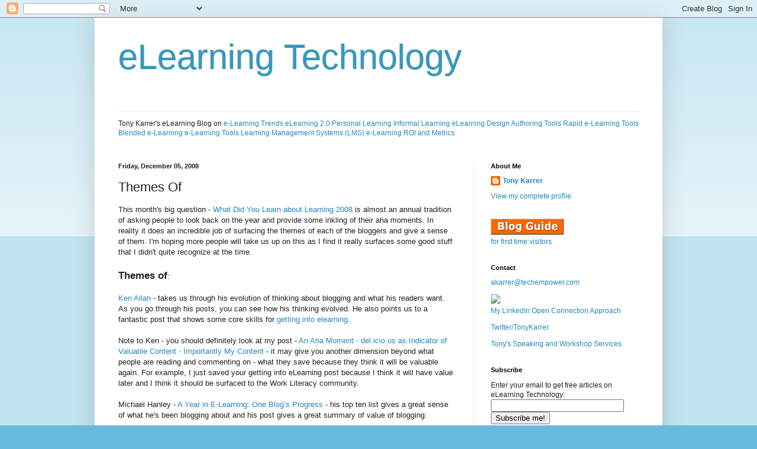

--- FILE ---
content_type: text/html; charset=UTF-8
request_url: https://elearningtech.blogspot.com/2008/12/themes-of.html
body_size: 17350
content:
<!DOCTYPE html>
<html class='v2' dir='ltr' xmlns='http://www.w3.org/1999/xhtml' xmlns:b='http://www.google.com/2005/gml/b' xmlns:data='http://www.google.com/2005/gml/data' xmlns:expr='http://www.google.com/2005/gml/expr'>
<head>
<link href='https://www.blogger.com/static/v1/widgets/335934321-css_bundle_v2.css' rel='stylesheet' type='text/css'/>
<meta content='IE=EmulateIE7' http-equiv='X-UA-Compatible'/>
<meta content='width=1100' name='viewport'/>
<meta content='text/html; charset=UTF-8' http-equiv='Content-Type'/>
<meta content='blogger' name='generator'/>
<link href='https://elearningtech.blogspot.com/favicon.ico' rel='icon' type='image/x-icon'/>
<link href='https://elearningtech.blogspot.com/2008/12/themes-of.html' rel='canonical'/>
<link rel="alternate" type="application/atom+xml" title="eLearning Technology - Atom" href="https://elearningtech.blogspot.com/feeds/posts/default" />
<link rel="alternate" type="application/rss+xml" title="eLearning Technology - RSS" href="https://elearningtech.blogspot.com/feeds/posts/default?alt=rss" />
<link rel="service.post" type="application/atom+xml" title="eLearning Technology - Atom" href="https://www.blogger.com/feeds/22055982/posts/default" />

<link rel="alternate" type="application/atom+xml" title="eLearning Technology - Atom" href="https://elearningtech.blogspot.com/feeds/3135452166911558373/comments/default" />
<!--Can't find substitution for tag [blog.ieCssRetrofitLinks]-->
<meta content='https://elearningtech.blogspot.com/2008/12/themes-of.html' property='og:url'/>
<meta content='Themes Of' property='og:title'/>
<meta content='This month&#39;s big question - What Did You Learn about Learning 2008  is almost an annual tradition of asking people to look back on the year ...' property='og:description'/>
<title>
Themes Of
</title>
<meta content='' name='description'/>
<style id='page-skin-1' type='text/css'><!--
/*
-----------------------------------------------
Blogger Template Style
Name:     Simple
Designer: Blogger
URL:      www.blogger.com
----------------------------------------------- */
/* Content
----------------------------------------------- */
body {
font: normal normal 12px Arial, Tahoma, Helvetica, FreeSans, sans-serif;
color: #222222;
background: #66bbdd none repeat scroll top left;
padding: 0 40px 40px 40px;
}
html body .region-inner {
min-width: 0;
max-width: 100%;
width: auto;
}
h2 {
font-size: 22px;
}
a:link {
text-decoration:none;
color: #2288bb;
}
a:visited {
text-decoration:none;
color: #888888;
}
a:hover {
text-decoration:underline;
color: #33aaff;
}
.body-fauxcolumn-outer .fauxcolumn-inner {
background: transparent url(https://resources.blogblog.com/blogblog/data/1kt/simple/body_gradient_tile_light.png) repeat scroll top left;
_background-image: none;
}
.body-fauxcolumn-outer .cap-top {
position: absolute;
z-index: 1;
height: 400px;
width: 100%;
}
.body-fauxcolumn-outer .cap-top .cap-left {
width: 100%;
background: transparent url(https://resources.blogblog.com/blogblog/data/1kt/simple/gradients_light.png) repeat-x scroll top left;
_background-image: none;
}
.content-outer {
-moz-box-shadow: 0 0 40px rgba(0, 0, 0, .15);
-webkit-box-shadow: 0 0 5px rgba(0, 0, 0, .15);
-goog-ms-box-shadow: 0 0 10px #333333;
box-shadow: 0 0 40px rgba(0, 0, 0, .15);
margin-bottom: 1px;
}
.content-inner {
padding: 10px 10px;
}
.content-inner {
background-color: #ffffff;
}
/* Header
----------------------------------------------- */
.header-outer {
background: transparent none repeat-x scroll 0 -400px;
_background-image: none;
}
.Header h1 {
font: normal normal 60px Arial, Tahoma, Helvetica, FreeSans, sans-serif;
color: #3399bb;
text-shadow: -1px -1px 1px rgba(0, 0, 0, .2);
}
.Header h1 a {
color: #3399bb;
}
.Header .description {
font-size: 140%;
color: #777777;
}
.header-inner .Header .titlewrapper {
padding: 22px 30px;
}
.header-inner .Header .descriptionwrapper {
padding: 0 30px;
}
/* Tabs
----------------------------------------------- */
.tabs-inner .section:first-child {
border-top: 1px solid #eeeeee;
}
.tabs-inner .section:first-child ul {
margin-top: -1px;
border-top: 1px solid #eeeeee;
border-left: 0 solid #eeeeee;
border-right: 0 solid #eeeeee;
}
.tabs-inner .widget ul {
background: #f5f5f5 url(https://resources.blogblog.com/blogblog/data/1kt/simple/gradients_light.png) repeat-x scroll 0 -800px;
_background-image: none;
border-bottom: 1px solid #eeeeee;
margin-top: 0;
margin-left: -30px;
margin-right: -30px;
}
.tabs-inner .widget li a {
display: inline-block;
padding: .6em 1em;
font: normal normal 14px Arial, Tahoma, Helvetica, FreeSans, sans-serif;
color: #999999;
border-left: 1px solid #ffffff;
border-right: 1px solid #eeeeee;
}
.tabs-inner .widget li:first-child a {
border-left: none;
}
.tabs-inner .widget li.selected a, .tabs-inner .widget li a:hover {
color: #000000;
background-color: #eeeeee;
text-decoration: none;
}
/* Columns
----------------------------------------------- */
.main-outer {
border-top: 0 solid #eeeeee;
}
.fauxcolumn-left-outer .fauxcolumn-inner {
border-right: 1px solid #eeeeee;
}
.fauxcolumn-right-outer .fauxcolumn-inner {
border-left: 1px solid #eeeeee;
}
/* Headings
----------------------------------------------- */
div.widget > h2,
div.widget h2.title {
margin: 0 0 1em 0;
font: normal bold 11px Arial, Tahoma, Helvetica, FreeSans, sans-serif;
color: #000000;
}
/* Widgets
----------------------------------------------- */
.widget .zippy {
color: #999999;
text-shadow: 2px 2px 1px rgba(0, 0, 0, .1);
}
.widget .popular-posts ul {
list-style: none;
}
/* Posts
----------------------------------------------- */
h2.date-header {
font: normal bold 11px Arial, Tahoma, Helvetica, FreeSans, sans-serif;
}
.date-header span {
background-color: transparent;
color: #222222;
padding: inherit;
letter-spacing: inherit;
margin: inherit;
}
.main-inner {
padding-top: 30px;
padding-bottom: 30px;
}
.main-inner .column-center-inner {
padding: 0 15px;
}
.main-inner .column-center-inner .section {
margin: 0 15px;
}
.post {
margin: 0 0 25px 0;
}
h3.post-title, .comments h4 {
font: normal normal 22px Arial, Tahoma, Helvetica, FreeSans, sans-serif;
margin: .75em 0 0;
}
.post-body {
font-size: 110%;
line-height: 1.4;
position: relative;
}
.post-body img, .post-body .tr-caption-container, .Profile img, .Image img,
.BlogList .item-thumbnail img {
padding: 2px;
background: #ffffff;
border: 1px solid #eeeeee;
-moz-box-shadow: 1px 1px 5px rgba(0, 0, 0, .1);
-webkit-box-shadow: 1px 1px 5px rgba(0, 0, 0, .1);
box-shadow: 1px 1px 5px rgba(0, 0, 0, .1);
}
.post-body img, .post-body .tr-caption-container {
padding: 5px;
}
.post-body .tr-caption-container {
color: #222222;
}
.post-body .tr-caption-container img {
padding: 0;
background: transparent;
border: none;
-moz-box-shadow: 0 0 0 rgba(0, 0, 0, .1);
-webkit-box-shadow: 0 0 0 rgba(0, 0, 0, .1);
box-shadow: 0 0 0 rgba(0, 0, 0, .1);
}
.post-header {
margin: 0 0 1.5em;
line-height: 1.6;
font-size: 90%;
}
.post-footer {
margin: 20px -2px 0;
padding: 5px 10px;
color: #666666;
background-color: #f9f9f9;
border-bottom: 1px solid #eeeeee;
line-height: 1.6;
font-size: 90%;
}
#comments .comment-author {
padding-top: 1.5em;
border-top: 1px solid #eeeeee;
background-position: 0 1.5em;
}
#comments .comment-author:first-child {
padding-top: 0;
border-top: none;
}
.avatar-image-container {
margin: .2em 0 0;
}
#comments .avatar-image-container img {
border: 1px solid #eeeeee;
}
/* Comments
----------------------------------------------- */
.comments .comments-content .icon.blog-author {
background-repeat: no-repeat;
background-image: url([data-uri]);
}
.comments .comments-content .loadmore a {
border-top: 1px solid #999999;
border-bottom: 1px solid #999999;
}
.comments .comment-thread.inline-thread {
background-color: #f9f9f9;
}
.comments .continue {
border-top: 2px solid #999999;
}
/* Accents
---------------------------------------------- */
.section-columns td.columns-cell {
border-left: 1px solid #eeeeee;
}
.blog-pager {
background: transparent none no-repeat scroll top center;
}
.blog-pager-older-link, .home-link,
.blog-pager-newer-link {
background-color: #ffffff;
padding: 5px;
}
.footer-outer {
border-top: 0 dashed #bbbbbb;
}
/* Mobile
----------------------------------------------- */
body.mobile  {
background-size: auto;
}
.mobile .body-fauxcolumn-outer {
background: transparent none repeat scroll top left;
}
.mobile .body-fauxcolumn-outer .cap-top {
background-size: 100% auto;
}
.mobile .content-outer {
-webkit-box-shadow: 0 0 3px rgba(0, 0, 0, .15);
box-shadow: 0 0 3px rgba(0, 0, 0, .15);
}
.mobile .tabs-inner .widget ul {
margin-left: 0;
margin-right: 0;
}
.mobile .post {
margin: 0;
}
.mobile .main-inner .column-center-inner .section {
margin: 0;
}
.mobile .date-header span {
padding: 0.1em 10px;
margin: 0 -10px;
}
.mobile h3.post-title {
margin: 0;
}
.mobile .blog-pager {
background: transparent none no-repeat scroll top center;
}
.mobile .footer-outer {
border-top: none;
}
.mobile .main-inner, .mobile .footer-inner {
background-color: #ffffff;
}
.mobile-index-contents {
color: #222222;
}
.mobile-link-button {
background-color: #2288bb;
}
.mobile-link-button a:link, .mobile-link-button a:visited {
color: #ffffff;
}
.mobile .tabs-inner .section:first-child {
border-top: none;
}
.mobile .tabs-inner .PageList .widget-content {
background-color: #eeeeee;
color: #000000;
border-top: 1px solid #eeeeee;
border-bottom: 1px solid #eeeeee;
}
.mobile .tabs-inner .PageList .widget-content .pagelist-arrow {
border-left: 1px solid #eeeeee;
}

--></style>
<style id='template-skin-1' type='text/css'><!--
body {
min-width: 960px;
}
.content-outer, .content-fauxcolumn-outer, .region-inner {
min-width: 960px;
max-width: 960px;
_width: 960px;
}
.main-inner .columns {
padding-left: 0px;
padding-right: 310px;
}
.main-inner .fauxcolumn-center-outer {
left: 0px;
right: 310px;
/* IE6 does not respect left and right together */
_width: expression(this.parentNode.offsetWidth -
parseInt("0px") -
parseInt("310px") + 'px');
}
.main-inner .fauxcolumn-left-outer {
width: 0px;
}
.main-inner .fauxcolumn-right-outer {
width: 310px;
}
.main-inner .column-left-outer {
width: 0px;
right: 100%;
margin-left: -0px;
}
.main-inner .column-right-outer {
width: 310px;
margin-right: -310px;
}
#layout {
min-width: 0;
}
#layout .content-outer {
min-width: 0;
width: 800px;
}
#layout .region-inner {
min-width: 0;
width: auto;
}
--></style>
<link href='https://www.blogger.com/dyn-css/authorization.css?targetBlogID=22055982&amp;zx=60a80c5c-0ba9-4cd4-9dfa-1abe5cef6a52' media='none' onload='if(media!=&#39;all&#39;)media=&#39;all&#39;' rel='stylesheet'/><noscript><link href='https://www.blogger.com/dyn-css/authorization.css?targetBlogID=22055982&amp;zx=60a80c5c-0ba9-4cd4-9dfa-1abe5cef6a52' rel='stylesheet'/></noscript>
<meta name='google-adsense-platform-account' content='ca-host-pub-1556223355139109'/>
<meta name='google-adsense-platform-domain' content='blogspot.com'/>

</head>
<body class='loading'>
<div class='navbar section' id='navbar'><div class='widget Navbar' data-version='1' id='Navbar1'><script type="text/javascript">
    function setAttributeOnload(object, attribute, val) {
      if(window.addEventListener) {
        window.addEventListener('load',
          function(){ object[attribute] = val; }, false);
      } else {
        window.attachEvent('onload', function(){ object[attribute] = val; });
      }
    }
  </script>
<div id="navbar-iframe-container"></div>
<script type="text/javascript" src="https://apis.google.com/js/platform.js"></script>
<script type="text/javascript">
      gapi.load("gapi.iframes:gapi.iframes.style.bubble", function() {
        if (gapi.iframes && gapi.iframes.getContext) {
          gapi.iframes.getContext().openChild({
              url: 'https://www.blogger.com/navbar/22055982?po\x3d3135452166911558373\x26origin\x3dhttps://elearningtech.blogspot.com',
              where: document.getElementById("navbar-iframe-container"),
              id: "navbar-iframe"
          });
        }
      });
    </script><script type="text/javascript">
(function() {
var script = document.createElement('script');
script.type = 'text/javascript';
script.src = '//pagead2.googlesyndication.com/pagead/js/google_top_exp.js';
var head = document.getElementsByTagName('head')[0];
if (head) {
head.appendChild(script);
}})();
</script>
</div></div>
<div class='body-fauxcolumns'>
<div class='fauxcolumn-outer body-fauxcolumn-outer'>
<div class='cap-top'>
<div class='cap-left'></div>
<div class='cap-right'></div>
</div>
<div class='fauxborder-left'>
<div class='fauxborder-right'></div>
<div class='fauxcolumn-inner'>
</div>
</div>
<div class='cap-bottom'>
<div class='cap-left'></div>
<div class='cap-right'></div>
</div>
</div>
</div>
<div class='content'>
<div class='content-fauxcolumns'>
<div class='fauxcolumn-outer content-fauxcolumn-outer'>
<div class='cap-top'>
<div class='cap-left'></div>
<div class='cap-right'></div>
</div>
<div class='fauxborder-left'>
<div class='fauxborder-right'></div>
<div class='fauxcolumn-inner'>
</div>
</div>
<div class='cap-bottom'>
<div class='cap-left'></div>
<div class='cap-right'></div>
</div>
</div>
</div>
<div class='content-outer'>
<div class='content-cap-top cap-top'>
<div class='cap-left'></div>
<div class='cap-right'></div>
</div>
<div class='fauxborder-left content-fauxborder-left'>
<div class='fauxborder-right content-fauxborder-right'></div>
<div class='content-inner'>
<header>
<div class='header-outer'>
<div class='header-cap-top cap-top'>
<div class='cap-left'></div>
<div class='cap-right'></div>
</div>
<div class='fauxborder-left header-fauxborder-left'>
<div class='fauxborder-right header-fauxborder-right'></div>
<div class='region-inner header-inner'>
<div class='header section' id='header'><div class='widget Header' data-version='1' id='Header1'>
<div id='header-inner'>
<div class='titlewrapper'>
<h1 class='title'>
<a href='https://elearningtech.blogspot.com/'>
eLearning Technology
</a>
</h1>
</div>
<div class='descriptionwrapper'>
<p class='description'><span>
</span></p>
</div>
</div>
</div></div>
</div>
</div>
<div class='header-cap-bottom cap-bottom'>
<div class='cap-left'></div>
<div class='cap-right'></div>
</div>
</div>
</header>
<div class='tabs-outer'>
<div class='tabs-cap-top cap-top'>
<div class='cap-left'></div>
<div class='cap-right'></div>
</div>
<div class='fauxborder-left tabs-fauxborder-left'>
<div class='fauxborder-right tabs-fauxborder-right'></div>
<div class='region-inner tabs-inner'>
<div class='tabs section' id='crosscol'><div class='widget HTML' data-version='1' id='HTML2'>
<div class='widget-content'>
<p>Tony Karrer's eLearning Blog on <a href="http://elearningtech.blogspot.com/2007/03/elearning-trends.html">e-Learning Trends</a> <a href="http://elearningtech.blogspot.com/2006/02/what-is-elearning-20.html">eLearning 2.0</a>  <a href="http://elearningtech.blogspot.com/2007/04/personal-learning-and-personal-learning.html">Personal Learning</a> <a href="http://elearningtech.blogspot.com/2007/05/informal-learning.html">Informal Learning</a>  <a href="http://elearningtech.blogspot.com/2007/04/elearning-design-posts-about-designing.html">eLearning Design</a> <a href="http://elearningtech.blogspot.com/2007/04/authoring-tools.html">Authoring Tools</a> <a href="http://elearningtech.blogspot.com/2006/09/rapid-elearning-tools.html">Rapid e-Learning Tools</a>  <a href="http://elearningtech.blogspot.com/2007/05/blended-learning.html">Blended e-Learning</a> <a href="http://elearningtech.blogspot.com/2007/05/elearning-tools.html">e-Learning Tools</a> <a href="http://elearningtech.blogspot.com/2007/09/lms-satisfaction-features-and-barriers.html">Learning Management Systems (LMS)</a> <a href="http://elearningtech.blogspot.com/2007/10/roi-and-metrics-in-elearning.html">e-Learning ROI and Metrics</a></p>

<script type="text/javascript">

  var _gaq = _gaq || [];
  _gaq.push(['_setAccount', 'UA-735421-1']);
  _gaq.push(['_trackPageview']);

  (function() {
    var ga = document.createElement('script'); ga.type = 'text/javascript'; ga.async = true;
    ga.src = ('https:' == document.location.protocol ? 'https://ssl' : 'http://www') + '.google-analytics.com/ga.js';
    var s = document.getElementsByTagName('script')[0]; s.parentNode.insertBefore(ga, s);
  })();

</script>
</div>
<div class='clear'></div>
</div></div>
<div class='tabs no-items section' id='crosscol-overflow'></div>
</div>
</div>
<div class='tabs-cap-bottom cap-bottom'>
<div class='cap-left'></div>
<div class='cap-right'></div>
</div>
</div>
<div class='main-outer'>
<div class='main-cap-top cap-top'>
<div class='cap-left'></div>
<div class='cap-right'></div>
</div>
<div class='fauxborder-left main-fauxborder-left'>
<div class='fauxborder-right main-fauxborder-right'></div>
<div class='region-inner main-inner'>
<div class='columns fauxcolumns'>
<div class='fauxcolumn-outer fauxcolumn-center-outer'>
<div class='cap-top'>
<div class='cap-left'></div>
<div class='cap-right'></div>
</div>
<div class='fauxborder-left'>
<div class='fauxborder-right'></div>
<div class='fauxcolumn-inner'>
</div>
</div>
<div class='cap-bottom'>
<div class='cap-left'></div>
<div class='cap-right'></div>
</div>
</div>
<div class='fauxcolumn-outer fauxcolumn-left-outer'>
<div class='cap-top'>
<div class='cap-left'></div>
<div class='cap-right'></div>
</div>
<div class='fauxborder-left'>
<div class='fauxborder-right'></div>
<div class='fauxcolumn-inner'>
</div>
</div>
<div class='cap-bottom'>
<div class='cap-left'></div>
<div class='cap-right'></div>
</div>
</div>
<div class='fauxcolumn-outer fauxcolumn-right-outer'>
<div class='cap-top'>
<div class='cap-left'></div>
<div class='cap-right'></div>
</div>
<div class='fauxborder-left'>
<div class='fauxborder-right'></div>
<div class='fauxcolumn-inner'>
</div>
</div>
<div class='cap-bottom'>
<div class='cap-left'></div>
<div class='cap-right'></div>
</div>
</div>
<!-- corrects IE6 width calculation -->
<div class='columns-inner'>
<div class='column-center-outer'>
<div class='column-center-inner'>
<div class='main section' id='main'><div class='widget Blog' data-version='1' id='Blog1'>
<div class='blog-posts hfeed'>

          <div class="date-outer">
        
<h2 class='date-header'><span>Friday, December 05, 2008</span></h2>

          <div class="date-posts">
        
<div class='post-outer'>
<div class='post hentry'>
<a name='3135452166911558373'></a>
<h3 class='post-title entry-title'>
Themes Of
</h3>
<div class='post-header'>
<div class='post-header-line-1'></div>
</div>
<div class='post-body entry-content' id='post-body-3135452166911558373'>
This month's big question - <a href="http://learningcircuits.blogspot.com/2008/12/learn-about-learning-2008.html">What Did You Learn about Learning 2008</a> is almost an annual tradition of asking people to look back on the year and provide some inkling of their aha moments.  In reality it does an incredible job of surfacing the themes of each of the bloggers and give a sense of them.  I'm hoping more people will take us up on this as I find it really surfaces some good stuff that I didn't quite recognize at the time.<br /><br /><span style="font-size:130%;"><span style="font-weight: bold;">Themes of</span></span>:<br /><a href="http://newmiddle-earth.blogspot.com/2008/12/having-saved-baby.html"><br />Ken Allan</a> - takes us through his evolution of thinking about blogging and what his readers want.  As you go through his posts, you can see how his thinking evolved.  He also points us to a fantastic post that shows some core skills for <a href="http://newmiddle-earth.blogspot.com/2008/10/elearning-apprentice.html">getting into elearning</a>.<br /><br />Note to Ken - you should definitely look at my post - <a href="http://elearningtech.blogspot.com/2007/04/aha-moment-delicious-as-indicator-of.html">An Aha Moment - del.icio.us as Indicator of Valuable Content - Importantly My Content</a> - it may give you another dimension beyond what people are reading and commenting on - what they save because they think it will be valuable again.  For example, I just saved your getting into eLearning post because I think it will have value later and I think it should be surfaced to the Work Literacy community.<br /><br />Michael Hanley - <a href="http://elearningcurve.blogspot.com/2008/11/year-in-e-learning-one-blogs-progress.html" rel="nofollow">A Year in E-Learning: One Blog&#8217;s Progress</a> - his top ten list gives a great sense of what he's been blogging about and his post gives a great summary of value of blogging:<br /><strong><span style="font-weight: normal;"></span></strong><blockquote><strong><span style="font-weight: normal;">Writing and maintaining a blog is one of the best motivators I know to continue developing my professional knowledge - to discuss the kind of topics I like to cover requires a comprehensive and in-depth of the subject of e-learning and all that understanding e-learning entails.</span></strong></blockquote>Clark Quinn - <a href="http://blog.learnlets.com/?p=595" rel="nofollow">What did I learn about learning in 2008?</a> pointed out <a href="http://cc.mlearnopedia.com/social/">mobile social</a> which I'm certainly now using with my iPhone.  This is different than what I think of when someone says <a href="http://cc.mlearnopedia.com">mobile learning</a>.  But maybe that's wrong.  He's causing me to rethink a bit of my take on mobile in <a href="http://elearningtech.blogspot.com/2008/12/2008-2009.html">2008 2009</a>.<br /><br />But it's also great to just see perspectives and have a sense of someone through these posts.  Somehow I feel like I know someone better having read the themes of Jeff Goldman - <a href="http://minutebio.com/blog/?p=175" rel="nofollow">What I have Learned</a>, Karyn Romeis - <a href="http://karynromeis.blogspot.com/2008/12/oh-dear-dreaded-annual-question.html" rel="nofollow">Oh dear, the dread annual question</a>, Jason Allen - <a href="http://www.nurturedchaos.blogspot.com/" rel="nofollow">Nurtured Chaos</a>.
<div style='clear: both;'></div>
</div>
<div class='post-footer'>
<div class='post-footer-line post-footer-line-1'><span class='post-author vcard'>
Posted by
<a href='https://profiles.google.com/108557559070732894039' rel='author' target='_blank' title='Tony Karrer+'>Tony Karrer</a>
</span>
<span class='post-timestamp'>
at
<a class='timestamp-link' href='https://elearningtech.blogspot.com/2008/12/themes-of.html' rel='bookmark' title='permanent link'><abbr class='published' title='2008-12-05T06:12:00-08:00'>6:12 AM</abbr></a>
</span>
<span class='post-comment-link'>
</span>
<span class='post-icons'>
<span class='item-action'>
<a href='https://www.blogger.com/email-post/22055982/3135452166911558373' title='Email Post'>
<img alt="" class="icon-action" height="13" src="//img1.blogblog.com/img/icon18_email.gif" width="18">
</a>
</span>
<span class='item-control blog-admin pid-1040617231'>
<a href='https://www.blogger.com/post-edit.g?blogID=22055982&postID=3135452166911558373&from=pencil' title='Edit Post'>
<img alt='' class='icon-action' height='18' src='https://resources.blogblog.com/img/icon18_edit_allbkg.gif' width='18'/>
</a>
</span>
</span>
<div class='post-share-buttons goog-inline-block'>
<a class='goog-inline-block share-button sb-email' href='https://www.blogger.com/share-post.g?blogID=22055982&postID=3135452166911558373&target=email' target='_blank' title='Email This'><span class='share-button-link-text'>Email This</span></a><a class='goog-inline-block share-button sb-blog' href='https://www.blogger.com/share-post.g?blogID=22055982&postID=3135452166911558373&target=blog' onclick='window.open(this.href, "_blank", "height=270,width=475"); return false;' target='_blank' title='BlogThis!'><span class='share-button-link-text'>BlogThis!</span></a><a class='goog-inline-block share-button sb-twitter' href='https://www.blogger.com/share-post.g?blogID=22055982&postID=3135452166911558373&target=twitter' target='_blank' title='Share to X'><span class='share-button-link-text'>Share to X</span></a><a class='goog-inline-block share-button sb-facebook' href='https://www.blogger.com/share-post.g?blogID=22055982&postID=3135452166911558373&target=facebook' onclick='window.open(this.href, "_blank", "height=430,width=640"); return false;' target='_blank' title='Share to Facebook'><span class='share-button-link-text'>Share to Facebook</span></a><a class='goog-inline-block share-button sb-pinterest' href='https://www.blogger.com/share-post.g?blogID=22055982&postID=3135452166911558373&target=pinterest' target='_blank' title='Share to Pinterest'><span class='share-button-link-text'>Share to Pinterest</span></a>
</div>
</div>
<div class='post-footer-line post-footer-line-2'><span class='post-labels'>
</span>
</div>
<div class='post-footer-line post-footer-line-3'><span class='post-location'>
</span>
</div>
</div>
</div>
<div class='comments' id='comments'>
<a name='comments'></a>
<h4>4 comments:</h4>
<div id='Blog1_comments-block-wrapper'>
<dl class='avatar-comment-indent' id='comments-block'>
<dt class='comment-author ' id='c5438592107610317445'>
<a name='c5438592107610317445'></a>
<div class="avatar-image-container vcard"><span dir="ltr"><a href="https://www.blogger.com/profile/08722634477041121797" target="" rel="nofollow" onclick="" class="avatar-hovercard" id="av-5438592107610317445-08722634477041121797"><img src="https://resources.blogblog.com/img/blank.gif" width="35" height="35" class="delayLoad" style="display: none;" longdesc="//blogger.googleusercontent.com/img/b/R29vZ2xl/AVvXsEjRWT5B1mKgyqK_Pozj-t8Utc_CRk7wKA15w5Aqdbnd5psnWQT5qCSyiof9Yv-yP88_Wayho1mIEaXPb4d4dKOss2XGJE8q1bsjERFCkBwgWKlsvCVL4SM3Oh-t5YUyupI/s45-c/*" alt="" title="Blogger In Middle-earth">

<noscript><img src="//blogger.googleusercontent.com/img/b/R29vZ2xl/AVvXsEjRWT5B1mKgyqK_Pozj-t8Utc_CRk7wKA15w5Aqdbnd5psnWQT5qCSyiof9Yv-yP88_Wayho1mIEaXPb4d4dKOss2XGJE8q1bsjERFCkBwgWKlsvCVL4SM3Oh-t5YUyupI/s45-c/*" width="35" height="35" class="photo" alt=""></noscript></a></span></div>
<a href='https://www.blogger.com/profile/08722634477041121797' rel='nofollow'>Blogger In Middle-earth</a>
said...
</dt>
<dd class='comment-body' id='Blog1_cmt-5438592107610317445'>
<p>
Tenei to mihi ki a koe, Tony.<BR/><BR/>Thanks for the link and the advice - I have followed that through and will do more with it.<BR/><BR/>'His evolution of thinking' - I guess you could call it that. I'd be more inclined to describe it as an evolution of (my) learning, but that's just semantics on my part.<BR/><BR/>Sometimes, when I go on a learning journey, I find I go in a wide circle and come back to where I started. On these occasions, it is not uncommon for me, on reflection, to find that my first formed impressions were not far from reality.<BR/><BR/>There are those that would criticise this approach, saying that the reason I didn't find anything new was because I had a closed mind to start with.<BR/><BR/>It cuts both ways. Sometimes opening the eyes wider to see the vision doesn't give one any greater impression of what it's all about. I like to think that 'the journey' does more than just confirm first impressions.<BR/><BR/>Haere rā<BR/>from Middle-earth
</p>
</dd>
<dd class='comment-footer'>
<span class='comment-timestamp'>
<a href='https://elearningtech.blogspot.com/2008/12/themes-of.html?showComment=1228608960000#c5438592107610317445' title='comment permalink'>
12/06/2008 04:16:00 PM
</a>
<span class='item-control blog-admin pid-92727354'>
<a class='comment-delete' href='https://www.blogger.com/comment/delete/22055982/5438592107610317445' title='Delete Comment'>
<img src='https://resources.blogblog.com/img/icon_delete13.gif'/>
</a>
</span>
</span>
</dd>
<dt class='comment-author blog-author' id='c7750672295807641965'>
<a name='c7750672295807641965'></a>
<div class="avatar-image-container avatar-stock"><span dir="ltr"><a href="https://www.blogger.com/profile/15408035995182843336" target="" rel="nofollow" onclick="" class="avatar-hovercard" id="av-7750672295807641965-15408035995182843336"><img src="//www.blogger.com/img/blogger_logo_round_35.png" width="35" height="35" alt="" title="Tony Karrer">

</a></span></div>
<a href='https://www.blogger.com/profile/15408035995182843336' rel='nofollow'>Tony Karrer</a>
said...
</dt>
<dd class='comment-body' id='Blog1_cmt-7750672295807641965'>
<p>
Ken - fair point on wording.  George Siemens the other day wondered via Twitter if he had ever changed his mind in the past few years.  But he'd be the first to say he's learned a lot.  So, interesting call on the wording.<BR/><BR/>On a different point, relative to your other comment - it was interesting for me to visit your year end post several months after I started reading you and we had some of these exchanges.  Going back and looking at your posts were much more meaningful the second time around.<BR/><BR/>Maybe that partly answers my question of how to handle the issue of First Time vs. Readers Revisiting.<BR/><BR/>Fun conversation, this.
</p>
</dd>
<dd class='comment-footer'>
<span class='comment-timestamp'>
<a href='https://elearningtech.blogspot.com/2008/12/themes-of.html?showComment=1228613640000#c7750672295807641965' title='comment permalink'>
12/06/2008 05:34:00 PM
</a>
<span class='item-control blog-admin pid-1040617231'>
<a class='comment-delete' href='https://www.blogger.com/comment/delete/22055982/7750672295807641965' title='Delete Comment'>
<img src='https://resources.blogblog.com/img/icon_delete13.gif'/>
</a>
</span>
</span>
</dd>
<dt class='comment-author ' id='c8094701596721354022'>
<a name='c8094701596721354022'></a>
<div class="avatar-image-container vcard"><span dir="ltr"><a href="https://www.blogger.com/profile/08722634477041121797" target="" rel="nofollow" onclick="" class="avatar-hovercard" id="av-8094701596721354022-08722634477041121797"><img src="https://resources.blogblog.com/img/blank.gif" width="35" height="35" class="delayLoad" style="display: none;" longdesc="//blogger.googleusercontent.com/img/b/R29vZ2xl/AVvXsEjRWT5B1mKgyqK_Pozj-t8Utc_CRk7wKA15w5Aqdbnd5psnWQT5qCSyiof9Yv-yP88_Wayho1mIEaXPb4d4dKOss2XGJE8q1bsjERFCkBwgWKlsvCVL4SM3Oh-t5YUyupI/s45-c/*" alt="" title="Blogger In Middle-earth">

<noscript><img src="//blogger.googleusercontent.com/img/b/R29vZ2xl/AVvXsEjRWT5B1mKgyqK_Pozj-t8Utc_CRk7wKA15w5Aqdbnd5psnWQT5qCSyiof9Yv-yP88_Wayho1mIEaXPb4d4dKOss2XGJE8q1bsjERFCkBwgWKlsvCVL4SM3Oh-t5YUyupI/s45-c/*" width="35" height="35" class="photo" alt=""></noscript></a></span></div>
<a href='https://www.blogger.com/profile/08722634477041121797' rel='nofollow'>Blogger In Middle-earth</a>
said...
</dt>
<dd class='comment-body' id='Blog1_cmt-8094701596721354022'>
<p>
Aha Tony! This <I><B>is</B></I> interesting. More than just an <I><B>aha moment</B></I>. It has been my contention with students for decades now that a light once over, even if it's understood, is not always sufficient to get the true meaning from something.<BR/><BR/>I think it's a bit like listening to a song or piece of music for the first time (if you're into listening to music). The mind works in mysterious ways when it comes to understanding all that's there to be understood.<BR/><BR/>I have forced myself to revisit things, over the years, for that very reason. Okay, sometimes it's a waste of time. But one gets used to assessing whether something is worth another look.<BR/><BR/>We've had conversations about how the brain works before :-) But I believe that the brain gets primed, like the immune system does, when it first comes into contact with something new. It may not be understood first time round, but that doesn't mean that things haven't been lifted into cognition.<BR/><BR/>After all, and coming back to music, musicians practice a piece, and each time it's played, their minds have a better grip on how it should be rendered. I've heard mediocre musicians, who have practiced a piece well, play it superbly - through sheer practice.<BR/><BR/>Going back to the point - my idea of me blogging is not to record what I think, so much as to record how my thinking progresses. What I believed and posted about in June, may be quite different to the way I'd post about it today, for if my belief doesn't develop, I'm brain-dead Jim.<BR/><BR/>Catchya later
</p>
</dd>
<dd class='comment-footer'>
<span class='comment-timestamp'>
<a href='https://elearningtech.blogspot.com/2008/12/themes-of.html?showComment=1228629000000#c8094701596721354022' title='comment permalink'>
12/06/2008 09:50:00 PM
</a>
<span class='item-control blog-admin pid-92727354'>
<a class='comment-delete' href='https://www.blogger.com/comment/delete/22055982/8094701596721354022' title='Delete Comment'>
<img src='https://resources.blogblog.com/img/icon_delete13.gif'/>
</a>
</span>
</span>
</dd>
<dt class='comment-author blog-author' id='c4158720242308146684'>
<a name='c4158720242308146684'></a>
<div class="avatar-image-container avatar-stock"><span dir="ltr"><a href="https://www.blogger.com/profile/15408035995182843336" target="" rel="nofollow" onclick="" class="avatar-hovercard" id="av-4158720242308146684-15408035995182843336"><img src="//www.blogger.com/img/blogger_logo_round_35.png" width="35" height="35" alt="" title="Tony Karrer">

</a></span></div>
<a href='https://www.blogger.com/profile/15408035995182843336' rel='nofollow'>Tony Karrer</a>
said...
</dt>
<dd class='comment-body' id='Blog1_cmt-4158720242308146684'>
<p>
Ken - Great point about needing to revisit things in order to be ready to understand them.  I'm starting to formulate some ideas on what I should do to make a better Blog / First Time Visitors Guide as well as what I should do in an on-going basis.
</p>
</dd>
<dd class='comment-footer'>
<span class='comment-timestamp'>
<a href='https://elearningtech.blogspot.com/2008/12/themes-of.html?showComment=1228659420000#c4158720242308146684' title='comment permalink'>
12/07/2008 06:17:00 AM
</a>
<span class='item-control blog-admin pid-1040617231'>
<a class='comment-delete' href='https://www.blogger.com/comment/delete/22055982/4158720242308146684' title='Delete Comment'>
<img src='https://resources.blogblog.com/img/icon_delete13.gif'/>
</a>
</span>
</span>
</dd>
</dl>
</div>
<p class='comment-footer'>
<a href='https://www.blogger.com/comment/fullpage/post/22055982/3135452166911558373' onclick=''>Post a Comment</a>
</p>
</div>
</div>

        </div></div>
      
</div>
<div class='blog-pager' id='blog-pager'>
<span id='blog-pager-newer-link'>
<a class='blog-pager-newer-link' href='https://elearningtech.blogspot.com/2008/12/sharepoint-examples.html' id='Blog1_blog-pager-newer-link' title='Newer Post'>Newer Post</a>
</span>
<span id='blog-pager-older-link'>
<a class='blog-pager-older-link' href='https://elearningtech.blogspot.com/2008/12/google-blog-search-fix-coming.html' id='Blog1_blog-pager-older-link' title='Older Post'>Older Post</a>
</span>
<a class='home-link' href='https://elearningtech.blogspot.com/'>Home</a>
</div>
<div class='clear'></div>
<div class='post-feeds'>
<div class='feed-links'>
Subscribe to:
<a class='feed-link' href='https://elearningtech.blogspot.com/feeds/3135452166911558373/comments/default' target='_blank' type='application/atom+xml'>Post Comments (Atom)</a>
</div>
</div>
</div></div>
</div>
</div>
<div class='column-left-outer'>
<div class='column-left-inner'>
<aside>
</aside>
</div>
</div>
<div class='column-right-outer'>
<div class='column-right-inner'>
<aside>
<div class='sidebar section' id='sidebar-right-1'><div class='widget Profile' data-version='1' id='Profile1'>
<h2>About Me</h2>
<div class='widget-content'>
<dl class='profile-datablock'>
<dt class='profile-data'>
<a class='profile-name-link g-profile' href='https://www.blogger.com/profile/15408035995182843336' rel='author' style='background-image: url(//www.blogger.com/img/logo-16.png);'>
Tony Karrer
</a>
</dt>
</dl>
<a class='profile-link' href='https://www.blogger.com/profile/15408035995182843336' rel='author'>View my complete profile</a>
<div class='clear'></div>
</div>
</div><div class='widget HTML' data-version='1' id='HTML4'>
<div class='widget-content'>
<b><a href=http://elearningtech.blogspot.com/2006/08/first-time-visitor-guide.html"><img alt="eLearning Technology Guide" title="eLearning Technology Blog Guide" src="https://blogger.googleusercontent.com/img/b/R29vZ2xl/AVvXsEhPg98IPFsqW6VkWNQONvnlv6oJBaE3nijm4nn9ylwlriE8h31HEWKQPpi1ETCIkKZOHsd7jAvWc3scB7fCTrFDQehsu1oqymzRHf_Gn4-n0Zp78W98oJ9Ong4G7sMdnvHFk-VbcQ/s400/eLearning.gif" /></a></b><br />
<a href="http://elearningtech.blogspot.com/2006/08/first-time-visitor-guide.html">for first time visitors</a>
</div>
<div class='clear'></div>
</div><div class='widget HTML' data-version='1' id='HTML5'>
<h2 class='title'>Contact</h2>
<div class='widget-content'>
<a href="mailto:akarrer@techempower.com">akarrer@techempower.com</a>
<p><a href="https://www.linkedin.com/profile?viewProfile=&amp;key=26897" rel="NoFollow"><img src="https://lh3.googleusercontent.com/blogger_img_proxy/AEn0k_tuDeZXg433jIDYevAZY2xfQYJl8tNCxkI-b597Fx1RBvVUjBX5dHqQ9L5Jr_TSCbWAeg7iEndGWFwh7FDIDjrms28SbP88IGwdT_IPMqEe=s0-d" border="5"></a>
<br />
<a href="http://elearningtech.blogspot.com/2008/10/linkedin-connection-approach-rethought.html">My LinkedIn Open Connection Approach</a></p>
<a href="http://twitter.com/tonykarrer">Twitter/TonyKarrer</a><br />
<p><a href="http://elearningtech.blogspot.com/2009/06/speaking-and-workshop-services.html">Tony's Speaking and Workshop Services</a></p>
</div>
<div class='clear'></div>
</div><div class='widget HTML' data-version='1' id='HTML1'>
<h2 class='title'>Subscribe</h2>
<div class='widget-content'>
<form method="post" action="http://www.feedblitz.com/feedblitz.exe?BurnUser"><p><label for="email">Enter your email to get free articles on eLearning Technology:</label><br /><input name="email" maxlength="255" type="text" size="26" id="email" /><br /><input name="uri" type="hidden" value="http://feeds.feedburner.com/ElearningTechnology" /> <input type="submit" value="Subscribe me!" /></p><p id="poweredByFeedBlitz">Powered by <a href="http://www.feedblitz.com">FeedBlitz</a></p></form>

<form method="post" action="http://www.feedblitz.com/feedblitz.exe?BurnUser"><label for="email"><font size="5"><strong>Enter your email to receive free articles from eLearning Technology:</strong></font></label><br /><input name="email" maxlength="255" size="26" id="email" type="text" /><input name="uri" value="ElearningTechnology" type="hidden" /> <input value="Subscribe" type="submit" /><p></p></form>
</div>
<div class='clear'></div>
</div><div class='widget PopularPosts' data-version='1' id='PopularPosts1'>
<h2>Popular Posts</h2>
<div class='widget-content popular-posts'>
<ul>
<li>
<div class='item-content'>
<div class='item-thumbnail'>
<a href='https://elearningtech.blogspot.com/2009/09/leave-comment.html' target='_blank'>
<img alt='' border='0' src='https://blogger.googleusercontent.com/img/b/R29vZ2xl/AVvXsEi9vPMDtkG5hBJHwzjOPXqaV0GsEcz1mi6BAVjkpEKGAqb28ithkF0dxY-t_aIk8YesNveox9EQo3sqbd6-241tDl-yD5F42SbUkPD5GbD8Xp0BqEfiB3aZsmNYogMPMeRnyvmOFg/w72-h72-p-k-no-nu/?imgmax=800'/>
</a>
</div>
<div class='item-title'><a href='https://elearningtech.blogspot.com/2009/09/leave-comment.html'>Leave A Comment</a></div>
<div class='item-snippet'>Blogs are all about conversation.  I just saw a post that explained to readers how to leave a comment, and I thought that might be a good id...</div>
</div>
<div style='clear: both;'></div>
</li>
<li>
<div class='item-content'>
<div class='item-thumbnail'>
<a href='https://elearningtech.blogspot.com/2010/11/elearning-conferences-2011.html' target='_blank'>
<img alt='' border='0' src='https://blogger.googleusercontent.com/img/b/R29vZ2xl/AVvXsEjfdijTOBGTWBnu6SUdEtCTy6jGQarmJZbDFU-QAaGIDMFdoqTyAPq27VZT5eVmOBMdqvKyMF7uRHOfCURnM2daZRqkR1Kt_d1Z8JnYGrWMOVXnQaPe9fqWT8Rc0wVMSyjmLxwfcA/w72-h72-p-k-no-nu/?imgmax=800'/>
</a>
</div>
<div class='item-title'><a href='https://elearningtech.blogspot.com/2010/11/elearning-conferences-2011.html'>eLearning Conferences 2011 Updated</a></div>
<div class='item-snippet'>May 18 2011 - Updated conferences with new list for June - December 2011 (and beyond).   Clayton R. Wright has done his amazing list of conf...</div>
</div>
<div style='clear: both;'></div>
</li>
<li>
<div class='item-content'>
<div class='item-title'><a href='https://elearningtech.blogspot.com/2007/01/2006-and-2007-dump-microsoft-now-and.html'>2006 and 2007 - Dump Microsoft Now and Best Posts of 2006</a></div>
<div class='item-snippet'>Stephen Downes provided a list of year-end wrap-ups  that had several interesting posts.   Included were: Wesley Fryer  article that says th...</div>
</div>
<div style='clear: both;'></div>
</li>
<li>
<div class='item-content'>
<div class='item-thumbnail'>
<a href='https://elearningtech.blogspot.com/2009/11/elearning-conferences-2010.html' target='_blank'>
<img alt='' border='0' src='https://blogger.googleusercontent.com/img/b/R29vZ2xl/AVvXsEhomFEAjo5aNs9TXfdTN4CHhFK443Nk0xxMHZiv86GmmiX5dQWdFqwW9JyfZZPfaocEdhKOfgdBAcbHRB6wxsBNatf0lYPxobf0JfR7n4C1p22QHQ_15iBboMwBmHrTKrIMkRR8zA/w72-h72-p-k-no-nu/?imgmax=800'/>
</a>
</div>
<div class='item-title'><a href='https://elearningtech.blogspot.com/2009/11/elearning-conferences-2010.html'>eLearning Conferences 2010</a></div>
<div class='item-snippet'>You can find other posts about eLearning Conferences in eLearning Conferences 2011 , eLearning Conferences 2010 , and eLearning Conferences ...</div>
</div>
<div style='clear: both;'></div>
</li>
<li>
<div class='item-content'>
<div class='item-title'><a href='https://elearningtech.blogspot.com/2009/02/subscribers-who-are-you.html'>Subscribers - Who Are You?</a></div>
<div class='item-snippet'>For some reason, I&#39;ve recently seen a whole lot of new subscribers.  I would think that it was errors in Feedburner&#39;s counting, exce...</div>
</div>
<div style='clear: both;'></div>
</li>
<li>
<div class='item-content'>
<div class='item-title'><a href='https://elearningtech.blogspot.com/2006/08/first-time-visitor-guide.html'>First Time Visitor Guide</a></div>
<div class='item-snippet'>Updated 12/03/2009 ... based on 2009 Top Posts and Topics Update 12/03/2008 ... based on 2008 2009 . It can be daunting to visit a blog for ...</div>
</div>
<div style='clear: both;'></div>
</li>
<li>
<div class='item-content'>
<div class='item-title'><a href='https://elearningtech.blogspot.com/2008/03/life-is-open-book-test.html'>Life is an Open Book Test</a></div>
<div class='item-snippet'>I just typed &quot;Life is an Open Book Test&quot; when I was working on part of my ASTD 2008 presentation.  I did a quick search on this ph...</div>
</div>
<div style='clear: both;'></div>
</li>
<li>
<div class='item-content'>
<div class='item-title'><a href='https://elearningtech.blogspot.com/2007/01/information-needed-do-you-read.html'>Information Needed - Do You Read Comments After the Fact?</a></div>
<div class='item-snippet'>Additional words of wisdom (hopefully a bit more obscure than the last quote): I don&#39;t make things difficult. That&#39;s the way they ge...</div>
</div>
<div style='clear: both;'></div>
</li>
<li>
<div class='item-content'>
<div class='item-title'><a href='https://elearningtech.blogspot.com/2009/05/metalearning.html'>Metalearning</a></div>
<div class='item-snippet'>I just got through reading Jay&#39;s post and article (with Clark Quinn) around Become a chief meta-learning officer  &#8211; one of the hot list ...</div>
</div>
<div style='clear: both;'></div>
</li>
<li>
<div class='item-content'>
<div class='item-thumbnail'>
<a href='https://elearningtech.blogspot.com/2010/10/using-punctuation-and-mark-up-language.html' target='_blank'>
<img alt='' border='0' src='https://blogger.googleusercontent.com/img/b/R29vZ2xl/AVvXsEh034CM94d7_h4FDB2ISOoohN0703f2J6-YXAJZFcONRHKqvBp1SxWFBYK7-p_haDodpVJIzmjkdaCyGW8HIoc2GL0XnWgRO4zwX5fHsbCNJiwe_Mc_HH7jyHltwvT0Sr44E-_0-Q/w72-h72-p-k-no-nu/?imgmax=800'/>
</a>
</div>
<div class='item-title'><a href='https://elearningtech.blogspot.com/2010/10/using-punctuation-and-mark-up-language.html'>Using Punctuation and Mark-Up Language to Increase Text-to-Speech Quality</a></div>
<div class='item-snippet'>This post is part of the series on Text-to-Speech  (TTS) for eLearning written by Dr. Joel Harband and edited by me.  The other posts are: T...</div>
</div>
<div style='clear: both;'></div>
</li>
</ul>
<div class='clear'></div>
</div>
</div><div class='widget BlogArchive' data-version='1' id='BlogArchive1'>
<h2>Blog Archive</h2>
<div class='widget-content'>
<div id='ArchiveList'>
<div id='BlogArchive1_ArchiveList'>
<ul class='hierarchy'>
<li class='archivedate collapsed'>
<a class='toggle' href='javascript:void(0)'>
<span class='zippy'>

        &#9658;&#160;
      
</span>
</a>
<a class='post-count-link' href='https://elearningtech.blogspot.com/2017/'>
2017
</a>
<span class='post-count' dir='ltr'>(2)</span>
<ul class='hierarchy'>
<li class='archivedate collapsed'>
<a class='toggle' href='javascript:void(0)'>
<span class='zippy'>

        &#9658;&#160;
      
</span>
</a>
<a class='post-count-link' href='https://elearningtech.blogspot.com/2017/10/'>
October
</a>
<span class='post-count' dir='ltr'>(2)</span>
</li>
</ul>
</li>
</ul>
<ul class='hierarchy'>
<li class='archivedate collapsed'>
<a class='toggle' href='javascript:void(0)'>
<span class='zippy'>

        &#9658;&#160;
      
</span>
</a>
<a class='post-count-link' href='https://elearningtech.blogspot.com/2015/'>
2015
</a>
<span class='post-count' dir='ltr'>(1)</span>
<ul class='hierarchy'>
<li class='archivedate collapsed'>
<a class='toggle' href='javascript:void(0)'>
<span class='zippy'>

        &#9658;&#160;
      
</span>
</a>
<a class='post-count-link' href='https://elearningtech.blogspot.com/2015/05/'>
May
</a>
<span class='post-count' dir='ltr'>(1)</span>
</li>
</ul>
</li>
</ul>
<ul class='hierarchy'>
<li class='archivedate collapsed'>
<a class='toggle' href='javascript:void(0)'>
<span class='zippy'>

        &#9658;&#160;
      
</span>
</a>
<a class='post-count-link' href='https://elearningtech.blogspot.com/2012/'>
2012
</a>
<span class='post-count' dir='ltr'>(6)</span>
<ul class='hierarchy'>
<li class='archivedate collapsed'>
<a class='toggle' href='javascript:void(0)'>
<span class='zippy'>

        &#9658;&#160;
      
</span>
</a>
<a class='post-count-link' href='https://elearningtech.blogspot.com/2012/11/'>
November
</a>
<span class='post-count' dir='ltr'>(2)</span>
</li>
</ul>
<ul class='hierarchy'>
<li class='archivedate collapsed'>
<a class='toggle' href='javascript:void(0)'>
<span class='zippy'>

        &#9658;&#160;
      
</span>
</a>
<a class='post-count-link' href='https://elearningtech.blogspot.com/2012/10/'>
October
</a>
<span class='post-count' dir='ltr'>(1)</span>
</li>
</ul>
<ul class='hierarchy'>
<li class='archivedate collapsed'>
<a class='toggle' href='javascript:void(0)'>
<span class='zippy'>

        &#9658;&#160;
      
</span>
</a>
<a class='post-count-link' href='https://elearningtech.blogspot.com/2012/09/'>
September
</a>
<span class='post-count' dir='ltr'>(1)</span>
</li>
</ul>
<ul class='hierarchy'>
<li class='archivedate collapsed'>
<a class='toggle' href='javascript:void(0)'>
<span class='zippy'>

        &#9658;&#160;
      
</span>
</a>
<a class='post-count-link' href='https://elearningtech.blogspot.com/2012/06/'>
June
</a>
<span class='post-count' dir='ltr'>(1)</span>
</li>
</ul>
<ul class='hierarchy'>
<li class='archivedate collapsed'>
<a class='toggle' href='javascript:void(0)'>
<span class='zippy'>

        &#9658;&#160;
      
</span>
</a>
<a class='post-count-link' href='https://elearningtech.blogspot.com/2012/01/'>
January
</a>
<span class='post-count' dir='ltr'>(1)</span>
</li>
</ul>
</li>
</ul>
<ul class='hierarchy'>
<li class='archivedate collapsed'>
<a class='toggle' href='javascript:void(0)'>
<span class='zippy'>

        &#9658;&#160;
      
</span>
</a>
<a class='post-count-link' href='https://elearningtech.blogspot.com/2011/'>
2011
</a>
<span class='post-count' dir='ltr'>(15)</span>
<ul class='hierarchy'>
<li class='archivedate collapsed'>
<a class='toggle' href='javascript:void(0)'>
<span class='zippy'>

        &#9658;&#160;
      
</span>
</a>
<a class='post-count-link' href='https://elearningtech.blogspot.com/2011/11/'>
November
</a>
<span class='post-count' dir='ltr'>(1)</span>
</li>
</ul>
<ul class='hierarchy'>
<li class='archivedate collapsed'>
<a class='toggle' href='javascript:void(0)'>
<span class='zippy'>

        &#9658;&#160;
      
</span>
</a>
<a class='post-count-link' href='https://elearningtech.blogspot.com/2011/10/'>
October
</a>
<span class='post-count' dir='ltr'>(1)</span>
</li>
</ul>
<ul class='hierarchy'>
<li class='archivedate collapsed'>
<a class='toggle' href='javascript:void(0)'>
<span class='zippy'>

        &#9658;&#160;
      
</span>
</a>
<a class='post-count-link' href='https://elearningtech.blogspot.com/2011/08/'>
August
</a>
<span class='post-count' dir='ltr'>(1)</span>
</li>
</ul>
<ul class='hierarchy'>
<li class='archivedate collapsed'>
<a class='toggle' href='javascript:void(0)'>
<span class='zippy'>

        &#9658;&#160;
      
</span>
</a>
<a class='post-count-link' href='https://elearningtech.blogspot.com/2011/06/'>
June
</a>
<span class='post-count' dir='ltr'>(1)</span>
</li>
</ul>
<ul class='hierarchy'>
<li class='archivedate collapsed'>
<a class='toggle' href='javascript:void(0)'>
<span class='zippy'>

        &#9658;&#160;
      
</span>
</a>
<a class='post-count-link' href='https://elearningtech.blogspot.com/2011/04/'>
April
</a>
<span class='post-count' dir='ltr'>(2)</span>
</li>
</ul>
<ul class='hierarchy'>
<li class='archivedate collapsed'>
<a class='toggle' href='javascript:void(0)'>
<span class='zippy'>

        &#9658;&#160;
      
</span>
</a>
<a class='post-count-link' href='https://elearningtech.blogspot.com/2011/03/'>
March
</a>
<span class='post-count' dir='ltr'>(2)</span>
</li>
</ul>
<ul class='hierarchy'>
<li class='archivedate collapsed'>
<a class='toggle' href='javascript:void(0)'>
<span class='zippy'>

        &#9658;&#160;
      
</span>
</a>
<a class='post-count-link' href='https://elearningtech.blogspot.com/2011/02/'>
February
</a>
<span class='post-count' dir='ltr'>(5)</span>
</li>
</ul>
<ul class='hierarchy'>
<li class='archivedate collapsed'>
<a class='toggle' href='javascript:void(0)'>
<span class='zippy'>

        &#9658;&#160;
      
</span>
</a>
<a class='post-count-link' href='https://elearningtech.blogspot.com/2011/01/'>
January
</a>
<span class='post-count' dir='ltr'>(2)</span>
</li>
</ul>
</li>
</ul>
<ul class='hierarchy'>
<li class='archivedate collapsed'>
<a class='toggle' href='javascript:void(0)'>
<span class='zippy'>

        &#9658;&#160;
      
</span>
</a>
<a class='post-count-link' href='https://elearningtech.blogspot.com/2010/'>
2010
</a>
<span class='post-count' dir='ltr'>(58)</span>
<ul class='hierarchy'>
<li class='archivedate collapsed'>
<a class='toggle' href='javascript:void(0)'>
<span class='zippy'>

        &#9658;&#160;
      
</span>
</a>
<a class='post-count-link' href='https://elearningtech.blogspot.com/2010/12/'>
December
</a>
<span class='post-count' dir='ltr'>(1)</span>
</li>
</ul>
<ul class='hierarchy'>
<li class='archivedate collapsed'>
<a class='toggle' href='javascript:void(0)'>
<span class='zippy'>

        &#9658;&#160;
      
</span>
</a>
<a class='post-count-link' href='https://elearningtech.blogspot.com/2010/11/'>
November
</a>
<span class='post-count' dir='ltr'>(4)</span>
</li>
</ul>
<ul class='hierarchy'>
<li class='archivedate collapsed'>
<a class='toggle' href='javascript:void(0)'>
<span class='zippy'>

        &#9658;&#160;
      
</span>
</a>
<a class='post-count-link' href='https://elearningtech.blogspot.com/2010/10/'>
October
</a>
<span class='post-count' dir='ltr'>(5)</span>
</li>
</ul>
<ul class='hierarchy'>
<li class='archivedate collapsed'>
<a class='toggle' href='javascript:void(0)'>
<span class='zippy'>

        &#9658;&#160;
      
</span>
</a>
<a class='post-count-link' href='https://elearningtech.blogspot.com/2010/09/'>
September
</a>
<span class='post-count' dir='ltr'>(2)</span>
</li>
</ul>
<ul class='hierarchy'>
<li class='archivedate collapsed'>
<a class='toggle' href='javascript:void(0)'>
<span class='zippy'>

        &#9658;&#160;
      
</span>
</a>
<a class='post-count-link' href='https://elearningtech.blogspot.com/2010/08/'>
August
</a>
<span class='post-count' dir='ltr'>(6)</span>
</li>
</ul>
<ul class='hierarchy'>
<li class='archivedate collapsed'>
<a class='toggle' href='javascript:void(0)'>
<span class='zippy'>

        &#9658;&#160;
      
</span>
</a>
<a class='post-count-link' href='https://elearningtech.blogspot.com/2010/07/'>
July
</a>
<span class='post-count' dir='ltr'>(4)</span>
</li>
</ul>
<ul class='hierarchy'>
<li class='archivedate collapsed'>
<a class='toggle' href='javascript:void(0)'>
<span class='zippy'>

        &#9658;&#160;
      
</span>
</a>
<a class='post-count-link' href='https://elearningtech.blogspot.com/2010/06/'>
June
</a>
<span class='post-count' dir='ltr'>(5)</span>
</li>
</ul>
<ul class='hierarchy'>
<li class='archivedate collapsed'>
<a class='toggle' href='javascript:void(0)'>
<span class='zippy'>

        &#9658;&#160;
      
</span>
</a>
<a class='post-count-link' href='https://elearningtech.blogspot.com/2010/05/'>
May
</a>
<span class='post-count' dir='ltr'>(5)</span>
</li>
</ul>
<ul class='hierarchy'>
<li class='archivedate collapsed'>
<a class='toggle' href='javascript:void(0)'>
<span class='zippy'>

        &#9658;&#160;
      
</span>
</a>
<a class='post-count-link' href='https://elearningtech.blogspot.com/2010/04/'>
April
</a>
<span class='post-count' dir='ltr'>(4)</span>
</li>
</ul>
<ul class='hierarchy'>
<li class='archivedate collapsed'>
<a class='toggle' href='javascript:void(0)'>
<span class='zippy'>

        &#9658;&#160;
      
</span>
</a>
<a class='post-count-link' href='https://elearningtech.blogspot.com/2010/03/'>
March
</a>
<span class='post-count' dir='ltr'>(5)</span>
</li>
</ul>
<ul class='hierarchy'>
<li class='archivedate collapsed'>
<a class='toggle' href='javascript:void(0)'>
<span class='zippy'>

        &#9658;&#160;
      
</span>
</a>
<a class='post-count-link' href='https://elearningtech.blogspot.com/2010/02/'>
February
</a>
<span class='post-count' dir='ltr'>(7)</span>
</li>
</ul>
<ul class='hierarchy'>
<li class='archivedate collapsed'>
<a class='toggle' href='javascript:void(0)'>
<span class='zippy'>

        &#9658;&#160;
      
</span>
</a>
<a class='post-count-link' href='https://elearningtech.blogspot.com/2010/01/'>
January
</a>
<span class='post-count' dir='ltr'>(10)</span>
</li>
</ul>
</li>
</ul>
<ul class='hierarchy'>
<li class='archivedate collapsed'>
<a class='toggle' href='javascript:void(0)'>
<span class='zippy'>

        &#9658;&#160;
      
</span>
</a>
<a class='post-count-link' href='https://elearningtech.blogspot.com/2009/'>
2009
</a>
<span class='post-count' dir='ltr'>(223)</span>
<ul class='hierarchy'>
<li class='archivedate collapsed'>
<a class='toggle' href='javascript:void(0)'>
<span class='zippy'>

        &#9658;&#160;
      
</span>
</a>
<a class='post-count-link' href='https://elearningtech.blogspot.com/2009/12/'>
December
</a>
<span class='post-count' dir='ltr'>(10)</span>
</li>
</ul>
<ul class='hierarchy'>
<li class='archivedate collapsed'>
<a class='toggle' href='javascript:void(0)'>
<span class='zippy'>

        &#9658;&#160;
      
</span>
</a>
<a class='post-count-link' href='https://elearningtech.blogspot.com/2009/11/'>
November
</a>
<span class='post-count' dir='ltr'>(14)</span>
</li>
</ul>
<ul class='hierarchy'>
<li class='archivedate collapsed'>
<a class='toggle' href='javascript:void(0)'>
<span class='zippy'>

        &#9658;&#160;
      
</span>
</a>
<a class='post-count-link' href='https://elearningtech.blogspot.com/2009/10/'>
October
</a>
<span class='post-count' dir='ltr'>(14)</span>
</li>
</ul>
<ul class='hierarchy'>
<li class='archivedate collapsed'>
<a class='toggle' href='javascript:void(0)'>
<span class='zippy'>

        &#9658;&#160;
      
</span>
</a>
<a class='post-count-link' href='https://elearningtech.blogspot.com/2009/09/'>
September
</a>
<span class='post-count' dir='ltr'>(16)</span>
</li>
</ul>
<ul class='hierarchy'>
<li class='archivedate collapsed'>
<a class='toggle' href='javascript:void(0)'>
<span class='zippy'>

        &#9658;&#160;
      
</span>
</a>
<a class='post-count-link' href='https://elearningtech.blogspot.com/2009/08/'>
August
</a>
<span class='post-count' dir='ltr'>(12)</span>
</li>
</ul>
<ul class='hierarchy'>
<li class='archivedate collapsed'>
<a class='toggle' href='javascript:void(0)'>
<span class='zippy'>

        &#9658;&#160;
      
</span>
</a>
<a class='post-count-link' href='https://elearningtech.blogspot.com/2009/07/'>
July
</a>
<span class='post-count' dir='ltr'>(16)</span>
</li>
</ul>
<ul class='hierarchy'>
<li class='archivedate collapsed'>
<a class='toggle' href='javascript:void(0)'>
<span class='zippy'>

        &#9658;&#160;
      
</span>
</a>
<a class='post-count-link' href='https://elearningtech.blogspot.com/2009/06/'>
June
</a>
<span class='post-count' dir='ltr'>(22)</span>
</li>
</ul>
<ul class='hierarchy'>
<li class='archivedate collapsed'>
<a class='toggle' href='javascript:void(0)'>
<span class='zippy'>

        &#9658;&#160;
      
</span>
</a>
<a class='post-count-link' href='https://elearningtech.blogspot.com/2009/05/'>
May
</a>
<span class='post-count' dir='ltr'>(20)</span>
</li>
</ul>
<ul class='hierarchy'>
<li class='archivedate collapsed'>
<a class='toggle' href='javascript:void(0)'>
<span class='zippy'>

        &#9658;&#160;
      
</span>
</a>
<a class='post-count-link' href='https://elearningtech.blogspot.com/2009/04/'>
April
</a>
<span class='post-count' dir='ltr'>(22)</span>
</li>
</ul>
<ul class='hierarchy'>
<li class='archivedate collapsed'>
<a class='toggle' href='javascript:void(0)'>
<span class='zippy'>

        &#9658;&#160;
      
</span>
</a>
<a class='post-count-link' href='https://elearningtech.blogspot.com/2009/03/'>
March
</a>
<span class='post-count' dir='ltr'>(23)</span>
</li>
</ul>
<ul class='hierarchy'>
<li class='archivedate collapsed'>
<a class='toggle' href='javascript:void(0)'>
<span class='zippy'>

        &#9658;&#160;
      
</span>
</a>
<a class='post-count-link' href='https://elearningtech.blogspot.com/2009/02/'>
February
</a>
<span class='post-count' dir='ltr'>(28)</span>
</li>
</ul>
<ul class='hierarchy'>
<li class='archivedate collapsed'>
<a class='toggle' href='javascript:void(0)'>
<span class='zippy'>

        &#9658;&#160;
      
</span>
</a>
<a class='post-count-link' href='https://elearningtech.blogspot.com/2009/01/'>
January
</a>
<span class='post-count' dir='ltr'>(26)</span>
</li>
</ul>
</li>
</ul>
<ul class='hierarchy'>
<li class='archivedate expanded'>
<a class='toggle' href='javascript:void(0)'>
<span class='zippy toggle-open'>

        &#9660;&#160;
      
</span>
</a>
<a class='post-count-link' href='https://elearningtech.blogspot.com/2008/'>
2008
</a>
<span class='post-count' dir='ltr'>(214)</span>
<ul class='hierarchy'>
<li class='archivedate expanded'>
<a class='toggle' href='javascript:void(0)'>
<span class='zippy toggle-open'>

        &#9660;&#160;
      
</span>
</a>
<a class='post-count-link' href='https://elearningtech.blogspot.com/2008/12/'>
December
</a>
<span class='post-count' dir='ltr'>(26)</span>
<ul class='posts'>
<li><a href='https://elearningtech.blogspot.com/2008/12/best-elearning-blog-2008.html'>Best eLearning Blog 2008</a></li>
<li><a href='https://elearningtech.blogspot.com/2008/12/personal-learning-books.html'>Personal Learning Books</a></li>
<li><a href='https://elearningtech.blogspot.com/2008/12/holding-back.html'>Holding Back</a></li>
<li><a href='https://elearningtech.blogspot.com/2008/12/write-for-skimming.html'>Write for Skimming</a></li>
<li><a href='https://elearningtech.blogspot.com/2008/12/can-find-you.html'>Can Find You</a></li>
<li><a href='https://elearningtech.blogspot.com/2008/12/using-sharepoint.html'>Using SharePoint</a></li>
<li><a href='https://elearningtech.blogspot.com/2008/12/audience-member.html'>Audience Member</a></li>
<li><a href='https://elearningtech.blogspot.com/2008/12/training-standards.html'>Training Standards</a></li>
<li><a href='https://elearningtech.blogspot.com/2008/12/related-terms.html'>Related Terms</a></li>
<li><a href='https://elearningtech.blogspot.com/2008/12/no-trust.html'>No Trust</a></li>
<li><a href='https://elearningtech.blogspot.com/2008/12/web-conferencing-services.html'>Web Conferencing Services</a></li>
<li><a href='https://elearningtech.blogspot.com/2008/12/data-driven.html'>Data Driven</a></li>
<li><a href='https://elearningtech.blogspot.com/2008/12/new-blog.html'>New Blog</a></li>
<li><a href='https://elearningtech.blogspot.com/2008/12/training-design.html'>Training Design</a></li>
<li><a href='https://elearningtech.blogspot.com/2008/12/100-conversation-topics.html'>100 Conversation Topics</a></li>
<li><a href='https://elearningtech.blogspot.com/2008/12/interesting-information-via-elearning.html'>Interesting Information via eLearning Learning</a></li>
<li><a href='https://elearningtech.blogspot.com/2008/12/sharepoint-examples.html'>SharePoint Examples</a></li>
<li><a href='https://elearningtech.blogspot.com/2008/12/themes-of.html'>Themes Of</a></li>
<li><a href='https://elearningtech.blogspot.com/2008/12/google-blog-search-fix-coming.html'>Google Blog Search Fix Coming</a></li>
<li><a href='https://elearningtech.blogspot.com/2008/12/you-like-awards.html'>You Like Awards?</a></li>
<li><a href='https://elearningtech.blogspot.com/2008/12/edublog-awards-vote-now-and-some.html'>Edublog Awards - Vote Now - And Some Commentary</a></li>
<li><a href='https://elearningtech.blogspot.com/2008/12/2008-2009.html'>2008 2009</a></li>
<li><a href='https://elearningtech.blogspot.com/2008/12/collaboration-tools.html'>Collaboration Tools</a></li>
<li><a href='https://elearningtech.blogspot.com/2008/12/knowledge-work-types.html'>Knowledge Work Types</a></li>
<li><a href='https://elearningtech.blogspot.com/2008/12/how-to-download-youtube-videos.html'>How to Download YouTube Videos</a></li>
<li><a href='https://elearningtech.blogspot.com/2008/12/kids-search.html'>Kids Search</a></li>
</ul>
</li>
</ul>
<ul class='hierarchy'>
<li class='archivedate collapsed'>
<a class='toggle' href='javascript:void(0)'>
<span class='zippy'>

        &#9658;&#160;
      
</span>
</a>
<a class='post-count-link' href='https://elearningtech.blogspot.com/2008/11/'>
November
</a>
<span class='post-count' dir='ltr'>(27)</span>
</li>
</ul>
<ul class='hierarchy'>
<li class='archivedate collapsed'>
<a class='toggle' href='javascript:void(0)'>
<span class='zippy'>

        &#9658;&#160;
      
</span>
</a>
<a class='post-count-link' href='https://elearningtech.blogspot.com/2008/10/'>
October
</a>
<span class='post-count' dir='ltr'>(17)</span>
</li>
</ul>
<ul class='hierarchy'>
<li class='archivedate collapsed'>
<a class='toggle' href='javascript:void(0)'>
<span class='zippy'>

        &#9658;&#160;
      
</span>
</a>
<a class='post-count-link' href='https://elearningtech.blogspot.com/2008/09/'>
September
</a>
<span class='post-count' dir='ltr'>(18)</span>
</li>
</ul>
<ul class='hierarchy'>
<li class='archivedate collapsed'>
<a class='toggle' href='javascript:void(0)'>
<span class='zippy'>

        &#9658;&#160;
      
</span>
</a>
<a class='post-count-link' href='https://elearningtech.blogspot.com/2008/08/'>
August
</a>
<span class='post-count' dir='ltr'>(8)</span>
</li>
</ul>
<ul class='hierarchy'>
<li class='archivedate collapsed'>
<a class='toggle' href='javascript:void(0)'>
<span class='zippy'>

        &#9658;&#160;
      
</span>
</a>
<a class='post-count-link' href='https://elearningtech.blogspot.com/2008/07/'>
July
</a>
<span class='post-count' dir='ltr'>(16)</span>
</li>
</ul>
<ul class='hierarchy'>
<li class='archivedate collapsed'>
<a class='toggle' href='javascript:void(0)'>
<span class='zippy'>

        &#9658;&#160;
      
</span>
</a>
<a class='post-count-link' href='https://elearningtech.blogspot.com/2008/06/'>
June
</a>
<span class='post-count' dir='ltr'>(23)</span>
</li>
</ul>
<ul class='hierarchy'>
<li class='archivedate collapsed'>
<a class='toggle' href='javascript:void(0)'>
<span class='zippy'>

        &#9658;&#160;
      
</span>
</a>
<a class='post-count-link' href='https://elearningtech.blogspot.com/2008/05/'>
May
</a>
<span class='post-count' dir='ltr'>(18)</span>
</li>
</ul>
<ul class='hierarchy'>
<li class='archivedate collapsed'>
<a class='toggle' href='javascript:void(0)'>
<span class='zippy'>

        &#9658;&#160;
      
</span>
</a>
<a class='post-count-link' href='https://elearningtech.blogspot.com/2008/04/'>
April
</a>
<span class='post-count' dir='ltr'>(12)</span>
</li>
</ul>
<ul class='hierarchy'>
<li class='archivedate collapsed'>
<a class='toggle' href='javascript:void(0)'>
<span class='zippy'>

        &#9658;&#160;
      
</span>
</a>
<a class='post-count-link' href='https://elearningtech.blogspot.com/2008/03/'>
March
</a>
<span class='post-count' dir='ltr'>(17)</span>
</li>
</ul>
<ul class='hierarchy'>
<li class='archivedate collapsed'>
<a class='toggle' href='javascript:void(0)'>
<span class='zippy'>

        &#9658;&#160;
      
</span>
</a>
<a class='post-count-link' href='https://elearningtech.blogspot.com/2008/02/'>
February
</a>
<span class='post-count' dir='ltr'>(15)</span>
</li>
</ul>
<ul class='hierarchy'>
<li class='archivedate collapsed'>
<a class='toggle' href='javascript:void(0)'>
<span class='zippy'>

        &#9658;&#160;
      
</span>
</a>
<a class='post-count-link' href='https://elearningtech.blogspot.com/2008/01/'>
January
</a>
<span class='post-count' dir='ltr'>(17)</span>
</li>
</ul>
</li>
</ul>
<ul class='hierarchy'>
<li class='archivedate collapsed'>
<a class='toggle' href='javascript:void(0)'>
<span class='zippy'>

        &#9658;&#160;
      
</span>
</a>
<a class='post-count-link' href='https://elearningtech.blogspot.com/2007/'>
2007
</a>
<span class='post-count' dir='ltr'>(292)</span>
<ul class='hierarchy'>
<li class='archivedate collapsed'>
<a class='toggle' href='javascript:void(0)'>
<span class='zippy'>

        &#9658;&#160;
      
</span>
</a>
<a class='post-count-link' href='https://elearningtech.blogspot.com/2007/12/'>
December
</a>
<span class='post-count' dir='ltr'>(19)</span>
</li>
</ul>
<ul class='hierarchy'>
<li class='archivedate collapsed'>
<a class='toggle' href='javascript:void(0)'>
<span class='zippy'>

        &#9658;&#160;
      
</span>
</a>
<a class='post-count-link' href='https://elearningtech.blogspot.com/2007/11/'>
November
</a>
<span class='post-count' dir='ltr'>(22)</span>
</li>
</ul>
<ul class='hierarchy'>
<li class='archivedate collapsed'>
<a class='toggle' href='javascript:void(0)'>
<span class='zippy'>

        &#9658;&#160;
      
</span>
</a>
<a class='post-count-link' href='https://elearningtech.blogspot.com/2007/10/'>
October
</a>
<span class='post-count' dir='ltr'>(26)</span>
</li>
</ul>
<ul class='hierarchy'>
<li class='archivedate collapsed'>
<a class='toggle' href='javascript:void(0)'>
<span class='zippy'>

        &#9658;&#160;
      
</span>
</a>
<a class='post-count-link' href='https://elearningtech.blogspot.com/2007/09/'>
September
</a>
<span class='post-count' dir='ltr'>(23)</span>
</li>
</ul>
<ul class='hierarchy'>
<li class='archivedate collapsed'>
<a class='toggle' href='javascript:void(0)'>
<span class='zippy'>

        &#9658;&#160;
      
</span>
</a>
<a class='post-count-link' href='https://elearningtech.blogspot.com/2007/08/'>
August
</a>
<span class='post-count' dir='ltr'>(9)</span>
</li>
</ul>
<ul class='hierarchy'>
<li class='archivedate collapsed'>
<a class='toggle' href='javascript:void(0)'>
<span class='zippy'>

        &#9658;&#160;
      
</span>
</a>
<a class='post-count-link' href='https://elearningtech.blogspot.com/2007/07/'>
July
</a>
<span class='post-count' dir='ltr'>(13)</span>
</li>
</ul>
<ul class='hierarchy'>
<li class='archivedate collapsed'>
<a class='toggle' href='javascript:void(0)'>
<span class='zippy'>

        &#9658;&#160;
      
</span>
</a>
<a class='post-count-link' href='https://elearningtech.blogspot.com/2007/06/'>
June
</a>
<span class='post-count' dir='ltr'>(25)</span>
</li>
</ul>
<ul class='hierarchy'>
<li class='archivedate collapsed'>
<a class='toggle' href='javascript:void(0)'>
<span class='zippy'>

        &#9658;&#160;
      
</span>
</a>
<a class='post-count-link' href='https://elearningtech.blogspot.com/2007/05/'>
May
</a>
<span class='post-count' dir='ltr'>(39)</span>
</li>
</ul>
<ul class='hierarchy'>
<li class='archivedate collapsed'>
<a class='toggle' href='javascript:void(0)'>
<span class='zippy'>

        &#9658;&#160;
      
</span>
</a>
<a class='post-count-link' href='https://elearningtech.blogspot.com/2007/04/'>
April
</a>
<span class='post-count' dir='ltr'>(32)</span>
</li>
</ul>
<ul class='hierarchy'>
<li class='archivedate collapsed'>
<a class='toggle' href='javascript:void(0)'>
<span class='zippy'>

        &#9658;&#160;
      
</span>
</a>
<a class='post-count-link' href='https://elearningtech.blogspot.com/2007/03/'>
March
</a>
<span class='post-count' dir='ltr'>(27)</span>
</li>
</ul>
<ul class='hierarchy'>
<li class='archivedate collapsed'>
<a class='toggle' href='javascript:void(0)'>
<span class='zippy'>

        &#9658;&#160;
      
</span>
</a>
<a class='post-count-link' href='https://elearningtech.blogspot.com/2007/02/'>
February
</a>
<span class='post-count' dir='ltr'>(35)</span>
</li>
</ul>
<ul class='hierarchy'>
<li class='archivedate collapsed'>
<a class='toggle' href='javascript:void(0)'>
<span class='zippy'>

        &#9658;&#160;
      
</span>
</a>
<a class='post-count-link' href='https://elearningtech.blogspot.com/2007/01/'>
January
</a>
<span class='post-count' dir='ltr'>(22)</span>
</li>
</ul>
</li>
</ul>
<ul class='hierarchy'>
<li class='archivedate collapsed'>
<a class='toggle' href='javascript:void(0)'>
<span class='zippy'>

        &#9658;&#160;
      
</span>
</a>
<a class='post-count-link' href='https://elearningtech.blogspot.com/2006/'>
2006
</a>
<span class='post-count' dir='ltr'>(236)</span>
<ul class='hierarchy'>
<li class='archivedate collapsed'>
<a class='toggle' href='javascript:void(0)'>
<span class='zippy'>

        &#9658;&#160;
      
</span>
</a>
<a class='post-count-link' href='https://elearningtech.blogspot.com/2006/12/'>
December
</a>
<span class='post-count' dir='ltr'>(30)</span>
</li>
</ul>
<ul class='hierarchy'>
<li class='archivedate collapsed'>
<a class='toggle' href='javascript:void(0)'>
<span class='zippy'>

        &#9658;&#160;
      
</span>
</a>
<a class='post-count-link' href='https://elearningtech.blogspot.com/2006/11/'>
November
</a>
<span class='post-count' dir='ltr'>(19)</span>
</li>
</ul>
<ul class='hierarchy'>
<li class='archivedate collapsed'>
<a class='toggle' href='javascript:void(0)'>
<span class='zippy'>

        &#9658;&#160;
      
</span>
</a>
<a class='post-count-link' href='https://elearningtech.blogspot.com/2006/10/'>
October
</a>
<span class='post-count' dir='ltr'>(25)</span>
</li>
</ul>
<ul class='hierarchy'>
<li class='archivedate collapsed'>
<a class='toggle' href='javascript:void(0)'>
<span class='zippy'>

        &#9658;&#160;
      
</span>
</a>
<a class='post-count-link' href='https://elearningtech.blogspot.com/2006/09/'>
September
</a>
<span class='post-count' dir='ltr'>(25)</span>
</li>
</ul>
<ul class='hierarchy'>
<li class='archivedate collapsed'>
<a class='toggle' href='javascript:void(0)'>
<span class='zippy'>

        &#9658;&#160;
      
</span>
</a>
<a class='post-count-link' href='https://elearningtech.blogspot.com/2006/08/'>
August
</a>
<span class='post-count' dir='ltr'>(9)</span>
</li>
</ul>
<ul class='hierarchy'>
<li class='archivedate collapsed'>
<a class='toggle' href='javascript:void(0)'>
<span class='zippy'>

        &#9658;&#160;
      
</span>
</a>
<a class='post-count-link' href='https://elearningtech.blogspot.com/2006/07/'>
July
</a>
<span class='post-count' dir='ltr'>(18)</span>
</li>
</ul>
<ul class='hierarchy'>
<li class='archivedate collapsed'>
<a class='toggle' href='javascript:void(0)'>
<span class='zippy'>

        &#9658;&#160;
      
</span>
</a>
<a class='post-count-link' href='https://elearningtech.blogspot.com/2006/06/'>
June
</a>
<span class='post-count' dir='ltr'>(19)</span>
</li>
</ul>
<ul class='hierarchy'>
<li class='archivedate collapsed'>
<a class='toggle' href='javascript:void(0)'>
<span class='zippy'>

        &#9658;&#160;
      
</span>
</a>
<a class='post-count-link' href='https://elearningtech.blogspot.com/2006/05/'>
May
</a>
<span class='post-count' dir='ltr'>(24)</span>
</li>
</ul>
<ul class='hierarchy'>
<li class='archivedate collapsed'>
<a class='toggle' href='javascript:void(0)'>
<span class='zippy'>

        &#9658;&#160;
      
</span>
</a>
<a class='post-count-link' href='https://elearningtech.blogspot.com/2006/04/'>
April
</a>
<span class='post-count' dir='ltr'>(15)</span>
</li>
</ul>
<ul class='hierarchy'>
<li class='archivedate collapsed'>
<a class='toggle' href='javascript:void(0)'>
<span class='zippy'>

        &#9658;&#160;
      
</span>
</a>
<a class='post-count-link' href='https://elearningtech.blogspot.com/2006/03/'>
March
</a>
<span class='post-count' dir='ltr'>(38)</span>
</li>
</ul>
<ul class='hierarchy'>
<li class='archivedate collapsed'>
<a class='toggle' href='javascript:void(0)'>
<span class='zippy'>

        &#9658;&#160;
      
</span>
</a>
<a class='post-count-link' href='https://elearningtech.blogspot.com/2006/02/'>
February
</a>
<span class='post-count' dir='ltr'>(14)</span>
</li>
</ul>
</li>
</ul>
</div>
</div>
<div class='clear'></div>
</div>
</div><div class='widget HTML' data-version='1' id='HTML3'>
<h2 class='title'>Resources</h2>
<div class='widget-content'>
<!-- start badge -->
<a href="http://www.elearninglearning.com" target="_blank"><img src="https://lh3.googleusercontent.com/blogger_img_proxy/AEn0k_tjOM7XKOncleowZ74h-4_YvQtQB9ub6ZzGvkD-wQ4-KeBQHh5ybgQHKjiAdOaBrRxWHNidos82v9Gymk2cLzJkl8leQamuoG7t1awoW5azyBcuj3fm0jyF5ivkPMow=s0-d" alt="eLearning Learning" title="eLearning Learning" border="0"></a>
<!-- end badge -->

<!-- start Browse My Stuff links -->
<div id='bbc5'>
  <div class='bbkeywords'>
    <a href='http://www.elearninglearning.com/learning/'  target='_blank'>Learning</a>
    <a href='http://www.elearninglearning.com/blog/'  target='_blank'>Blog</a>
    <a href='http://www.elearninglearning.com/blogging/'  target='_blank'>Blogging</a>
    <a href='http://www.elearninglearning.com/2009/'  target='_blank'>2009</a>
    <a href='http://www.elearninglearning.com/develop/'  target='_blank'>Develop</a>
    <a href='http://www.elearninglearning.com/help/'  target='_blank'>Help</a>
    <a href='http://www.elearninglearning.com/informal/'  target='_blank'>Informal</a>
    <a href='http://www.elearninglearning.com/information/'  target='_blank'>Information</a>
    <a href='http://www.elearninglearning.com/create/'  target='_blank'>Create</a>
    <a href='http://www.elearninglearning.com/tools/'  target='_blank'>Tools</a>
    <a href='http://www.elearninglearning.com/train/'  target='_blank'>Train</a>
    <a href='http://www.elearninglearning.com/training/'  target='_blank'>Training</a>
    <a href='http://www.elearninglearning.com/design/'  target='_blank'>Design</a>
    <a href='http://www.elearninglearning.com/technology/'  target='_blank'>Technology</a>
    <a href='http://www.elearninglearning.com/elearning/'  target='_blank'>eLearning</a>
    <a href='http://www.elearninglearning.com/social/'  target='_blank'>Social</a>
    <a href='http://www.elearninglearning.com/content/'  target='_blank'>Content</a>
    <a href='http://www.elearninglearning.com/2010/'  target='_blank'>2010</a>
    <a href='http://www.elearninglearning.com/course/'  target='_blank'>Course</a>
    <a href='http://www.elearninglearning.com/management/'  target='_blank'>Management</a>
    <a href='http://www.elearninglearning.com/online/'  target='_blank'>Online</a>
    <a href='http://www.elearninglearning.com/web/'  target='_blank'>Web</a>
    <a href='http://www.elearninglearning.com/provider/'  target='_blank'>Providers</a>
    <a href='http://www.elearninglearning.com/change/'  target='_blank'>Change</a>
    <a href='http://www.elearninglearning.com/2008/'  target='_blank'>2008</a>
    <a href='http://www.elearninglearning.com/presentation/'  target='_blank'>Presentation</a>
    <a href='http://www.elearninglearning.com/personal/'  target='_blank'>Personal</a>
    <a href='http://www.elearninglearning.com/personalization/'  target='_blank'>Personalization</a>
    <a href='http://www.elearninglearning.com/examples/'  target='_blank'>Examples</a>
    <a href='http://www.elearninglearning.com/business/'  target='_blank'>Business</a>
    <a href='http://www.elearninglearning.com/education/'  target='_blank'>Education</a>
    <a href='http://www.elearninglearning.com/ideas/'  target='_blank'>Ideas</a>
    <a href='http://www.elearninglearning.com/organization/'  target='_blank'>Organization</a>
    <a href='http://www.elearninglearning.com/knowledge/'  target='_blank'>Knowledge</a>
    <a href='http://www.elearninglearning.com/video/'  target='_blank'>Video</a>
    <a href='http://www.elearninglearning.com/network/'  target='_blank'>Network</a>
    <a href='http://www.elearninglearning.com/discussion/'  target='_blank'>Discussion</a>
    <a href='http://www.elearninglearning.com/support/'  target='_blank'>Support</a>
    <a href='http://www.elearninglearning.com/system/'  target='_blank'>System</a>
    <a href='http://www.elearninglearning.com/free/'  target='_blank'>Free</a>
    <span style="background: none; white-space: nowrap;"><a href="http://www.elearninglearning.com/?cmd=view-more-keywords#concepts">More&nbsp;&gt;&gt;</a></span>
  </div>
  <br/>
</div>
<!-- start keyword update script -->
<script type='text/javascript'>
function loadScript(url){
  var e = document.createElement("script")
  e.src = url
  e.type="text/javascript"
  document.getElementsByTagName("head")[0].appendChild(e)
}
  loadScript("http://www.elearninglearning.com/bi/&keyword-LI=c&blog-group=elearning&keyword-selected-blog-id=0&overwrite-keywords=true&nw=true&widget-form-javascript=true&compact-keyword-count=40&ref=" + document.referrer);
</script>
<!-- end keyword update script -->
<!-- end Browse My Stuff links -->
</div>
<div class='clear'></div>
</div></div>
</aside>
</div>
</div>
</div>
<div style='clear: both'></div>
<!-- columns -->
</div>
<!-- main -->
</div>
</div>
<div class='main-cap-bottom cap-bottom'>
<div class='cap-left'></div>
<div class='cap-right'></div>
</div>
</div>
<footer>
<div class='footer-outer'>
<div class='footer-cap-top cap-top'>
<div class='cap-left'></div>
<div class='cap-right'></div>
</div>
<div class='fauxborder-left footer-fauxborder-left'>
<div class='fauxborder-right footer-fauxborder-right'></div>
<div class='region-inner footer-inner'>
<div class='foot no-items section' id='footer-1'></div>
<table border='0' cellpadding='0' cellspacing='0' class='section-columns columns-2'>
<tbody>
<tr>
<td class='first columns-cell'>
<div class='foot no-items section' id='footer-2-1'></div>
</td>
<td class='columns-cell'>
<div class='foot no-items section' id='footer-2-2'></div>
</td>
</tr>
</tbody>
</table>
<!-- outside of the include in order to lock Attribution widget -->
<div class='foot section' id='footer-3'><div class='widget Attribution' data-version='1' id='Attribution1'>
<div class='widget-content' style='text-align: center;'>
Simple theme. Powered by <a href='https://www.blogger.com' target='_blank'>Blogger</a>.
</div>
<div class='clear'></div>
</div></div>
</div>
</div>
<div class='footer-cap-bottom cap-bottom'>
<div class='cap-left'></div>
<div class='cap-right'></div>
</div>
</div>
</footer>
<!-- content -->
</div>
</div>
<div class='content-cap-bottom cap-bottom'>
<div class='cap-left'></div>
<div class='cap-right'></div>
</div>
</div>
</div>
<script type='text/javascript'>
    window.setTimeout(function() {
        document.body.className = document.body.className.replace('loading', '');
      }, 10);
  </script>
<!-- Google tag (gtag.js) -->
<script async='true' src='https://www.googletagmanager.com/gtag/js?id=G-3Z8YXHTVDJ'></script>
<script>
        window.dataLayer = window.dataLayer || [];
        function gtag(){dataLayer.push(arguments);}
        gtag('js', new Date());
        gtag('config', 'G-3Z8YXHTVDJ');
      </script>

<script type="text/javascript" src="https://www.blogger.com/static/v1/widgets/2028843038-widgets.js"></script>
<script type='text/javascript'>
window['__wavt'] = 'AOuZoY5gXNG8Z6dRKTW5ps2BaUvzwfaI6Q:1769000596141';_WidgetManager._Init('//www.blogger.com/rearrange?blogID\x3d22055982','//elearningtech.blogspot.com/2008/12/themes-of.html','22055982');
_WidgetManager._SetDataContext([{'name': 'blog', 'data': {'blogId': '22055982', 'title': 'eLearning Technology', 'url': 'https://elearningtech.blogspot.com/2008/12/themes-of.html', 'canonicalUrl': 'https://elearningtech.blogspot.com/2008/12/themes-of.html', 'homepageUrl': 'https://elearningtech.blogspot.com/', 'searchUrl': 'https://elearningtech.blogspot.com/search', 'canonicalHomepageUrl': 'https://elearningtech.blogspot.com/', 'blogspotFaviconUrl': 'https://elearningtech.blogspot.com/favicon.ico', 'bloggerUrl': 'https://www.blogger.com', 'hasCustomDomain': false, 'httpsEnabled': true, 'enabledCommentProfileImages': true, 'gPlusViewType': 'FILTERED_POSTMOD', 'adultContent': false, 'analyticsAccountNumber': 'G-3Z8YXHTVDJ', 'analytics4': true, 'encoding': 'UTF-8', 'locale': 'en', 'localeUnderscoreDelimited': 'en', 'languageDirection': 'ltr', 'isPrivate': false, 'isMobile': false, 'isMobileRequest': false, 'mobileClass': '', 'isPrivateBlog': false, 'isDynamicViewsAvailable': true, 'feedLinks': '\x3clink rel\x3d\x22alternate\x22 type\x3d\x22application/atom+xml\x22 title\x3d\x22eLearning Technology - Atom\x22 href\x3d\x22https://elearningtech.blogspot.com/feeds/posts/default\x22 /\x3e\n\x3clink rel\x3d\x22alternate\x22 type\x3d\x22application/rss+xml\x22 title\x3d\x22eLearning Technology - RSS\x22 href\x3d\x22https://elearningtech.blogspot.com/feeds/posts/default?alt\x3drss\x22 /\x3e\n\x3clink rel\x3d\x22service.post\x22 type\x3d\x22application/atom+xml\x22 title\x3d\x22eLearning Technology - Atom\x22 href\x3d\x22https://www.blogger.com/feeds/22055982/posts/default\x22 /\x3e\n\n\x3clink rel\x3d\x22alternate\x22 type\x3d\x22application/atom+xml\x22 title\x3d\x22eLearning Technology - Atom\x22 href\x3d\x22https://elearningtech.blogspot.com/feeds/3135452166911558373/comments/default\x22 /\x3e\n', 'meTag': '', 'adsenseHostId': 'ca-host-pub-1556223355139109', 'adsenseHasAds': false, 'adsenseAutoAds': false, 'boqCommentIframeForm': true, 'loginRedirectParam': '', 'isGoogleEverywhereLinkTooltipEnabled': true, 'view': '', 'dynamicViewsCommentsSrc': '//www.blogblog.com/dynamicviews/4224c15c4e7c9321/js/comments.js', 'dynamicViewsScriptSrc': '//www.blogblog.com/dynamicviews/6e0d22adcfa5abea', 'plusOneApiSrc': 'https://apis.google.com/js/platform.js', 'disableGComments': true, 'interstitialAccepted': false, 'sharing': {'platforms': [{'name': 'Get link', 'key': 'link', 'shareMessage': 'Get link', 'target': ''}, {'name': 'Facebook', 'key': 'facebook', 'shareMessage': 'Share to Facebook', 'target': 'facebook'}, {'name': 'BlogThis!', 'key': 'blogThis', 'shareMessage': 'BlogThis!', 'target': 'blog'}, {'name': 'X', 'key': 'twitter', 'shareMessage': 'Share to X', 'target': 'twitter'}, {'name': 'Pinterest', 'key': 'pinterest', 'shareMessage': 'Share to Pinterest', 'target': 'pinterest'}, {'name': 'Email', 'key': 'email', 'shareMessage': 'Email', 'target': 'email'}], 'disableGooglePlus': true, 'googlePlusShareButtonWidth': 0, 'googlePlusBootstrap': '\x3cscript type\x3d\x22text/javascript\x22\x3ewindow.___gcfg \x3d {\x27lang\x27: \x27en\x27};\x3c/script\x3e'}, 'hasCustomJumpLinkMessage': false, 'jumpLinkMessage': 'Read more', 'pageType': 'item', 'postId': '3135452166911558373', 'pageName': 'Themes Of', 'pageTitle': 'eLearning Technology: Themes Of'}}, {'name': 'features', 'data': {}}, {'name': 'messages', 'data': {'edit': 'Edit', 'linkCopiedToClipboard': 'Link copied to clipboard!', 'ok': 'Ok', 'postLink': 'Post Link'}}, {'name': 'template', 'data': {'name': 'custom', 'localizedName': 'Custom', 'isResponsive': false, 'isAlternateRendering': false, 'isCustom': true}}, {'name': 'view', 'data': {'classic': {'name': 'classic', 'url': '?view\x3dclassic'}, 'flipcard': {'name': 'flipcard', 'url': '?view\x3dflipcard'}, 'magazine': {'name': 'magazine', 'url': '?view\x3dmagazine'}, 'mosaic': {'name': 'mosaic', 'url': '?view\x3dmosaic'}, 'sidebar': {'name': 'sidebar', 'url': '?view\x3dsidebar'}, 'snapshot': {'name': 'snapshot', 'url': '?view\x3dsnapshot'}, 'timeslide': {'name': 'timeslide', 'url': '?view\x3dtimeslide'}, 'isMobile': false, 'title': 'Themes Of', 'description': 'This month\x27s big question - What Did You Learn about Learning 2008  is almost an annual tradition of asking people to look back on the year ...', 'url': 'https://elearningtech.blogspot.com/2008/12/themes-of.html', 'type': 'item', 'isSingleItem': true, 'isMultipleItems': false, 'isError': false, 'isPage': false, 'isPost': true, 'isHomepage': false, 'isArchive': false, 'isLabelSearch': false, 'postId': 3135452166911558373}}]);
_WidgetManager._RegisterWidget('_NavbarView', new _WidgetInfo('Navbar1', 'navbar', document.getElementById('Navbar1'), {}, 'displayModeFull'));
_WidgetManager._RegisterWidget('_HeaderView', new _WidgetInfo('Header1', 'header', document.getElementById('Header1'), {}, 'displayModeFull'));
_WidgetManager._RegisterWidget('_HTMLView', new _WidgetInfo('HTML2', 'crosscol', document.getElementById('HTML2'), {}, 'displayModeFull'));
_WidgetManager._RegisterWidget('_BlogView', new _WidgetInfo('Blog1', 'main', document.getElementById('Blog1'), {'cmtInteractionsEnabled': false, 'lightboxEnabled': true, 'lightboxModuleUrl': 'https://www.blogger.com/static/v1/jsbin/4049919853-lbx.js', 'lightboxCssUrl': 'https://www.blogger.com/static/v1/v-css/828616780-lightbox_bundle.css'}, 'displayModeFull'));
_WidgetManager._RegisterWidget('_ProfileView', new _WidgetInfo('Profile1', 'sidebar-right-1', document.getElementById('Profile1'), {}, 'displayModeFull'));
_WidgetManager._RegisterWidget('_HTMLView', new _WidgetInfo('HTML4', 'sidebar-right-1', document.getElementById('HTML4'), {}, 'displayModeFull'));
_WidgetManager._RegisterWidget('_HTMLView', new _WidgetInfo('HTML5', 'sidebar-right-1', document.getElementById('HTML5'), {}, 'displayModeFull'));
_WidgetManager._RegisterWidget('_HTMLView', new _WidgetInfo('HTML1', 'sidebar-right-1', document.getElementById('HTML1'), {}, 'displayModeFull'));
_WidgetManager._RegisterWidget('_PopularPostsView', new _WidgetInfo('PopularPosts1', 'sidebar-right-1', document.getElementById('PopularPosts1'), {}, 'displayModeFull'));
_WidgetManager._RegisterWidget('_BlogArchiveView', new _WidgetInfo('BlogArchive1', 'sidebar-right-1', document.getElementById('BlogArchive1'), {'languageDirection': 'ltr', 'loadingMessage': 'Loading\x26hellip;'}, 'displayModeFull'));
_WidgetManager._RegisterWidget('_HTMLView', new _WidgetInfo('HTML3', 'sidebar-right-1', document.getElementById('HTML3'), {}, 'displayModeFull'));
_WidgetManager._RegisterWidget('_AttributionView', new _WidgetInfo('Attribution1', 'footer-3', document.getElementById('Attribution1'), {}, 'displayModeFull'));
</script>
</body>
</html>